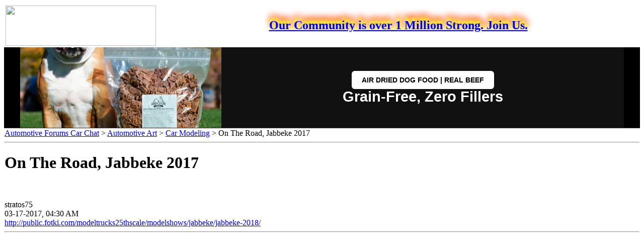

--- FILE ---
content_type: text/html; charset=utf-8
request_url: https://www.google.com/recaptcha/api2/aframe
body_size: 265
content:
<!DOCTYPE HTML><html><head><meta http-equiv="content-type" content="text/html; charset=UTF-8"></head><body><script nonce="erE7oMQoIelxPYhgmR6t8Q">/** Anti-fraud and anti-abuse applications only. See google.com/recaptcha */ try{var clients={'sodar':'https://pagead2.googlesyndication.com/pagead/sodar?'};window.addEventListener("message",function(a){try{if(a.source===window.parent){var b=JSON.parse(a.data);var c=clients[b['id']];if(c){var d=document.createElement('img');d.src=c+b['params']+'&rc='+(localStorage.getItem("rc::a")?sessionStorage.getItem("rc::b"):"");window.document.body.appendChild(d);sessionStorage.setItem("rc::e",parseInt(sessionStorage.getItem("rc::e")||0)+1);localStorage.setItem("rc::h",'1769277018154');}}}catch(b){}});window.parent.postMessage("_grecaptcha_ready", "*");}catch(b){}</script></body></html>